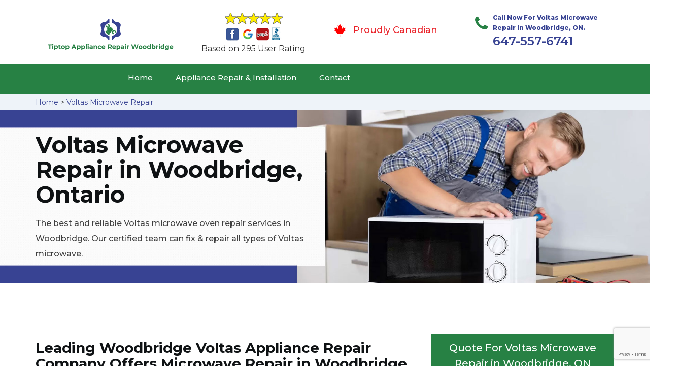

--- FILE ---
content_type: text/html; charset=utf-8
request_url: https://www.google.com/recaptcha/api2/anchor?ar=1&k=6LdfB9IaAAAAAPp1jN-EeKti6GQSboEZUhs6Dazi&co=aHR0cHM6Ly93d3cudGlwdG9wLWFwcGxpYW5jZXJlcGFpcndvb2RicmlkZ2UuY2E6NDQz&hl=en&v=7gg7H51Q-naNfhmCP3_R47ho&size=invisible&anchor-ms=20000&execute-ms=30000&cb=k5c6nyu9qz8e
body_size: 48793
content:
<!DOCTYPE HTML><html dir="ltr" lang="en"><head><meta http-equiv="Content-Type" content="text/html; charset=UTF-8">
<meta http-equiv="X-UA-Compatible" content="IE=edge">
<title>reCAPTCHA</title>
<style type="text/css">
/* cyrillic-ext */
@font-face {
  font-family: 'Roboto';
  font-style: normal;
  font-weight: 400;
  font-stretch: 100%;
  src: url(//fonts.gstatic.com/s/roboto/v48/KFO7CnqEu92Fr1ME7kSn66aGLdTylUAMa3GUBHMdazTgWw.woff2) format('woff2');
  unicode-range: U+0460-052F, U+1C80-1C8A, U+20B4, U+2DE0-2DFF, U+A640-A69F, U+FE2E-FE2F;
}
/* cyrillic */
@font-face {
  font-family: 'Roboto';
  font-style: normal;
  font-weight: 400;
  font-stretch: 100%;
  src: url(//fonts.gstatic.com/s/roboto/v48/KFO7CnqEu92Fr1ME7kSn66aGLdTylUAMa3iUBHMdazTgWw.woff2) format('woff2');
  unicode-range: U+0301, U+0400-045F, U+0490-0491, U+04B0-04B1, U+2116;
}
/* greek-ext */
@font-face {
  font-family: 'Roboto';
  font-style: normal;
  font-weight: 400;
  font-stretch: 100%;
  src: url(//fonts.gstatic.com/s/roboto/v48/KFO7CnqEu92Fr1ME7kSn66aGLdTylUAMa3CUBHMdazTgWw.woff2) format('woff2');
  unicode-range: U+1F00-1FFF;
}
/* greek */
@font-face {
  font-family: 'Roboto';
  font-style: normal;
  font-weight: 400;
  font-stretch: 100%;
  src: url(//fonts.gstatic.com/s/roboto/v48/KFO7CnqEu92Fr1ME7kSn66aGLdTylUAMa3-UBHMdazTgWw.woff2) format('woff2');
  unicode-range: U+0370-0377, U+037A-037F, U+0384-038A, U+038C, U+038E-03A1, U+03A3-03FF;
}
/* math */
@font-face {
  font-family: 'Roboto';
  font-style: normal;
  font-weight: 400;
  font-stretch: 100%;
  src: url(//fonts.gstatic.com/s/roboto/v48/KFO7CnqEu92Fr1ME7kSn66aGLdTylUAMawCUBHMdazTgWw.woff2) format('woff2');
  unicode-range: U+0302-0303, U+0305, U+0307-0308, U+0310, U+0312, U+0315, U+031A, U+0326-0327, U+032C, U+032F-0330, U+0332-0333, U+0338, U+033A, U+0346, U+034D, U+0391-03A1, U+03A3-03A9, U+03B1-03C9, U+03D1, U+03D5-03D6, U+03F0-03F1, U+03F4-03F5, U+2016-2017, U+2034-2038, U+203C, U+2040, U+2043, U+2047, U+2050, U+2057, U+205F, U+2070-2071, U+2074-208E, U+2090-209C, U+20D0-20DC, U+20E1, U+20E5-20EF, U+2100-2112, U+2114-2115, U+2117-2121, U+2123-214F, U+2190, U+2192, U+2194-21AE, U+21B0-21E5, U+21F1-21F2, U+21F4-2211, U+2213-2214, U+2216-22FF, U+2308-230B, U+2310, U+2319, U+231C-2321, U+2336-237A, U+237C, U+2395, U+239B-23B7, U+23D0, U+23DC-23E1, U+2474-2475, U+25AF, U+25B3, U+25B7, U+25BD, U+25C1, U+25CA, U+25CC, U+25FB, U+266D-266F, U+27C0-27FF, U+2900-2AFF, U+2B0E-2B11, U+2B30-2B4C, U+2BFE, U+3030, U+FF5B, U+FF5D, U+1D400-1D7FF, U+1EE00-1EEFF;
}
/* symbols */
@font-face {
  font-family: 'Roboto';
  font-style: normal;
  font-weight: 400;
  font-stretch: 100%;
  src: url(//fonts.gstatic.com/s/roboto/v48/KFO7CnqEu92Fr1ME7kSn66aGLdTylUAMaxKUBHMdazTgWw.woff2) format('woff2');
  unicode-range: U+0001-000C, U+000E-001F, U+007F-009F, U+20DD-20E0, U+20E2-20E4, U+2150-218F, U+2190, U+2192, U+2194-2199, U+21AF, U+21E6-21F0, U+21F3, U+2218-2219, U+2299, U+22C4-22C6, U+2300-243F, U+2440-244A, U+2460-24FF, U+25A0-27BF, U+2800-28FF, U+2921-2922, U+2981, U+29BF, U+29EB, U+2B00-2BFF, U+4DC0-4DFF, U+FFF9-FFFB, U+10140-1018E, U+10190-1019C, U+101A0, U+101D0-101FD, U+102E0-102FB, U+10E60-10E7E, U+1D2C0-1D2D3, U+1D2E0-1D37F, U+1F000-1F0FF, U+1F100-1F1AD, U+1F1E6-1F1FF, U+1F30D-1F30F, U+1F315, U+1F31C, U+1F31E, U+1F320-1F32C, U+1F336, U+1F378, U+1F37D, U+1F382, U+1F393-1F39F, U+1F3A7-1F3A8, U+1F3AC-1F3AF, U+1F3C2, U+1F3C4-1F3C6, U+1F3CA-1F3CE, U+1F3D4-1F3E0, U+1F3ED, U+1F3F1-1F3F3, U+1F3F5-1F3F7, U+1F408, U+1F415, U+1F41F, U+1F426, U+1F43F, U+1F441-1F442, U+1F444, U+1F446-1F449, U+1F44C-1F44E, U+1F453, U+1F46A, U+1F47D, U+1F4A3, U+1F4B0, U+1F4B3, U+1F4B9, U+1F4BB, U+1F4BF, U+1F4C8-1F4CB, U+1F4D6, U+1F4DA, U+1F4DF, U+1F4E3-1F4E6, U+1F4EA-1F4ED, U+1F4F7, U+1F4F9-1F4FB, U+1F4FD-1F4FE, U+1F503, U+1F507-1F50B, U+1F50D, U+1F512-1F513, U+1F53E-1F54A, U+1F54F-1F5FA, U+1F610, U+1F650-1F67F, U+1F687, U+1F68D, U+1F691, U+1F694, U+1F698, U+1F6AD, U+1F6B2, U+1F6B9-1F6BA, U+1F6BC, U+1F6C6-1F6CF, U+1F6D3-1F6D7, U+1F6E0-1F6EA, U+1F6F0-1F6F3, U+1F6F7-1F6FC, U+1F700-1F7FF, U+1F800-1F80B, U+1F810-1F847, U+1F850-1F859, U+1F860-1F887, U+1F890-1F8AD, U+1F8B0-1F8BB, U+1F8C0-1F8C1, U+1F900-1F90B, U+1F93B, U+1F946, U+1F984, U+1F996, U+1F9E9, U+1FA00-1FA6F, U+1FA70-1FA7C, U+1FA80-1FA89, U+1FA8F-1FAC6, U+1FACE-1FADC, U+1FADF-1FAE9, U+1FAF0-1FAF8, U+1FB00-1FBFF;
}
/* vietnamese */
@font-face {
  font-family: 'Roboto';
  font-style: normal;
  font-weight: 400;
  font-stretch: 100%;
  src: url(//fonts.gstatic.com/s/roboto/v48/KFO7CnqEu92Fr1ME7kSn66aGLdTylUAMa3OUBHMdazTgWw.woff2) format('woff2');
  unicode-range: U+0102-0103, U+0110-0111, U+0128-0129, U+0168-0169, U+01A0-01A1, U+01AF-01B0, U+0300-0301, U+0303-0304, U+0308-0309, U+0323, U+0329, U+1EA0-1EF9, U+20AB;
}
/* latin-ext */
@font-face {
  font-family: 'Roboto';
  font-style: normal;
  font-weight: 400;
  font-stretch: 100%;
  src: url(//fonts.gstatic.com/s/roboto/v48/KFO7CnqEu92Fr1ME7kSn66aGLdTylUAMa3KUBHMdazTgWw.woff2) format('woff2');
  unicode-range: U+0100-02BA, U+02BD-02C5, U+02C7-02CC, U+02CE-02D7, U+02DD-02FF, U+0304, U+0308, U+0329, U+1D00-1DBF, U+1E00-1E9F, U+1EF2-1EFF, U+2020, U+20A0-20AB, U+20AD-20C0, U+2113, U+2C60-2C7F, U+A720-A7FF;
}
/* latin */
@font-face {
  font-family: 'Roboto';
  font-style: normal;
  font-weight: 400;
  font-stretch: 100%;
  src: url(//fonts.gstatic.com/s/roboto/v48/KFO7CnqEu92Fr1ME7kSn66aGLdTylUAMa3yUBHMdazQ.woff2) format('woff2');
  unicode-range: U+0000-00FF, U+0131, U+0152-0153, U+02BB-02BC, U+02C6, U+02DA, U+02DC, U+0304, U+0308, U+0329, U+2000-206F, U+20AC, U+2122, U+2191, U+2193, U+2212, U+2215, U+FEFF, U+FFFD;
}
/* cyrillic-ext */
@font-face {
  font-family: 'Roboto';
  font-style: normal;
  font-weight: 500;
  font-stretch: 100%;
  src: url(//fonts.gstatic.com/s/roboto/v48/KFO7CnqEu92Fr1ME7kSn66aGLdTylUAMa3GUBHMdazTgWw.woff2) format('woff2');
  unicode-range: U+0460-052F, U+1C80-1C8A, U+20B4, U+2DE0-2DFF, U+A640-A69F, U+FE2E-FE2F;
}
/* cyrillic */
@font-face {
  font-family: 'Roboto';
  font-style: normal;
  font-weight: 500;
  font-stretch: 100%;
  src: url(//fonts.gstatic.com/s/roboto/v48/KFO7CnqEu92Fr1ME7kSn66aGLdTylUAMa3iUBHMdazTgWw.woff2) format('woff2');
  unicode-range: U+0301, U+0400-045F, U+0490-0491, U+04B0-04B1, U+2116;
}
/* greek-ext */
@font-face {
  font-family: 'Roboto';
  font-style: normal;
  font-weight: 500;
  font-stretch: 100%;
  src: url(//fonts.gstatic.com/s/roboto/v48/KFO7CnqEu92Fr1ME7kSn66aGLdTylUAMa3CUBHMdazTgWw.woff2) format('woff2');
  unicode-range: U+1F00-1FFF;
}
/* greek */
@font-face {
  font-family: 'Roboto';
  font-style: normal;
  font-weight: 500;
  font-stretch: 100%;
  src: url(//fonts.gstatic.com/s/roboto/v48/KFO7CnqEu92Fr1ME7kSn66aGLdTylUAMa3-UBHMdazTgWw.woff2) format('woff2');
  unicode-range: U+0370-0377, U+037A-037F, U+0384-038A, U+038C, U+038E-03A1, U+03A3-03FF;
}
/* math */
@font-face {
  font-family: 'Roboto';
  font-style: normal;
  font-weight: 500;
  font-stretch: 100%;
  src: url(//fonts.gstatic.com/s/roboto/v48/KFO7CnqEu92Fr1ME7kSn66aGLdTylUAMawCUBHMdazTgWw.woff2) format('woff2');
  unicode-range: U+0302-0303, U+0305, U+0307-0308, U+0310, U+0312, U+0315, U+031A, U+0326-0327, U+032C, U+032F-0330, U+0332-0333, U+0338, U+033A, U+0346, U+034D, U+0391-03A1, U+03A3-03A9, U+03B1-03C9, U+03D1, U+03D5-03D6, U+03F0-03F1, U+03F4-03F5, U+2016-2017, U+2034-2038, U+203C, U+2040, U+2043, U+2047, U+2050, U+2057, U+205F, U+2070-2071, U+2074-208E, U+2090-209C, U+20D0-20DC, U+20E1, U+20E5-20EF, U+2100-2112, U+2114-2115, U+2117-2121, U+2123-214F, U+2190, U+2192, U+2194-21AE, U+21B0-21E5, U+21F1-21F2, U+21F4-2211, U+2213-2214, U+2216-22FF, U+2308-230B, U+2310, U+2319, U+231C-2321, U+2336-237A, U+237C, U+2395, U+239B-23B7, U+23D0, U+23DC-23E1, U+2474-2475, U+25AF, U+25B3, U+25B7, U+25BD, U+25C1, U+25CA, U+25CC, U+25FB, U+266D-266F, U+27C0-27FF, U+2900-2AFF, U+2B0E-2B11, U+2B30-2B4C, U+2BFE, U+3030, U+FF5B, U+FF5D, U+1D400-1D7FF, U+1EE00-1EEFF;
}
/* symbols */
@font-face {
  font-family: 'Roboto';
  font-style: normal;
  font-weight: 500;
  font-stretch: 100%;
  src: url(//fonts.gstatic.com/s/roboto/v48/KFO7CnqEu92Fr1ME7kSn66aGLdTylUAMaxKUBHMdazTgWw.woff2) format('woff2');
  unicode-range: U+0001-000C, U+000E-001F, U+007F-009F, U+20DD-20E0, U+20E2-20E4, U+2150-218F, U+2190, U+2192, U+2194-2199, U+21AF, U+21E6-21F0, U+21F3, U+2218-2219, U+2299, U+22C4-22C6, U+2300-243F, U+2440-244A, U+2460-24FF, U+25A0-27BF, U+2800-28FF, U+2921-2922, U+2981, U+29BF, U+29EB, U+2B00-2BFF, U+4DC0-4DFF, U+FFF9-FFFB, U+10140-1018E, U+10190-1019C, U+101A0, U+101D0-101FD, U+102E0-102FB, U+10E60-10E7E, U+1D2C0-1D2D3, U+1D2E0-1D37F, U+1F000-1F0FF, U+1F100-1F1AD, U+1F1E6-1F1FF, U+1F30D-1F30F, U+1F315, U+1F31C, U+1F31E, U+1F320-1F32C, U+1F336, U+1F378, U+1F37D, U+1F382, U+1F393-1F39F, U+1F3A7-1F3A8, U+1F3AC-1F3AF, U+1F3C2, U+1F3C4-1F3C6, U+1F3CA-1F3CE, U+1F3D4-1F3E0, U+1F3ED, U+1F3F1-1F3F3, U+1F3F5-1F3F7, U+1F408, U+1F415, U+1F41F, U+1F426, U+1F43F, U+1F441-1F442, U+1F444, U+1F446-1F449, U+1F44C-1F44E, U+1F453, U+1F46A, U+1F47D, U+1F4A3, U+1F4B0, U+1F4B3, U+1F4B9, U+1F4BB, U+1F4BF, U+1F4C8-1F4CB, U+1F4D6, U+1F4DA, U+1F4DF, U+1F4E3-1F4E6, U+1F4EA-1F4ED, U+1F4F7, U+1F4F9-1F4FB, U+1F4FD-1F4FE, U+1F503, U+1F507-1F50B, U+1F50D, U+1F512-1F513, U+1F53E-1F54A, U+1F54F-1F5FA, U+1F610, U+1F650-1F67F, U+1F687, U+1F68D, U+1F691, U+1F694, U+1F698, U+1F6AD, U+1F6B2, U+1F6B9-1F6BA, U+1F6BC, U+1F6C6-1F6CF, U+1F6D3-1F6D7, U+1F6E0-1F6EA, U+1F6F0-1F6F3, U+1F6F7-1F6FC, U+1F700-1F7FF, U+1F800-1F80B, U+1F810-1F847, U+1F850-1F859, U+1F860-1F887, U+1F890-1F8AD, U+1F8B0-1F8BB, U+1F8C0-1F8C1, U+1F900-1F90B, U+1F93B, U+1F946, U+1F984, U+1F996, U+1F9E9, U+1FA00-1FA6F, U+1FA70-1FA7C, U+1FA80-1FA89, U+1FA8F-1FAC6, U+1FACE-1FADC, U+1FADF-1FAE9, U+1FAF0-1FAF8, U+1FB00-1FBFF;
}
/* vietnamese */
@font-face {
  font-family: 'Roboto';
  font-style: normal;
  font-weight: 500;
  font-stretch: 100%;
  src: url(//fonts.gstatic.com/s/roboto/v48/KFO7CnqEu92Fr1ME7kSn66aGLdTylUAMa3OUBHMdazTgWw.woff2) format('woff2');
  unicode-range: U+0102-0103, U+0110-0111, U+0128-0129, U+0168-0169, U+01A0-01A1, U+01AF-01B0, U+0300-0301, U+0303-0304, U+0308-0309, U+0323, U+0329, U+1EA0-1EF9, U+20AB;
}
/* latin-ext */
@font-face {
  font-family: 'Roboto';
  font-style: normal;
  font-weight: 500;
  font-stretch: 100%;
  src: url(//fonts.gstatic.com/s/roboto/v48/KFO7CnqEu92Fr1ME7kSn66aGLdTylUAMa3KUBHMdazTgWw.woff2) format('woff2');
  unicode-range: U+0100-02BA, U+02BD-02C5, U+02C7-02CC, U+02CE-02D7, U+02DD-02FF, U+0304, U+0308, U+0329, U+1D00-1DBF, U+1E00-1E9F, U+1EF2-1EFF, U+2020, U+20A0-20AB, U+20AD-20C0, U+2113, U+2C60-2C7F, U+A720-A7FF;
}
/* latin */
@font-face {
  font-family: 'Roboto';
  font-style: normal;
  font-weight: 500;
  font-stretch: 100%;
  src: url(//fonts.gstatic.com/s/roboto/v48/KFO7CnqEu92Fr1ME7kSn66aGLdTylUAMa3yUBHMdazQ.woff2) format('woff2');
  unicode-range: U+0000-00FF, U+0131, U+0152-0153, U+02BB-02BC, U+02C6, U+02DA, U+02DC, U+0304, U+0308, U+0329, U+2000-206F, U+20AC, U+2122, U+2191, U+2193, U+2212, U+2215, U+FEFF, U+FFFD;
}
/* cyrillic-ext */
@font-face {
  font-family: 'Roboto';
  font-style: normal;
  font-weight: 900;
  font-stretch: 100%;
  src: url(//fonts.gstatic.com/s/roboto/v48/KFO7CnqEu92Fr1ME7kSn66aGLdTylUAMa3GUBHMdazTgWw.woff2) format('woff2');
  unicode-range: U+0460-052F, U+1C80-1C8A, U+20B4, U+2DE0-2DFF, U+A640-A69F, U+FE2E-FE2F;
}
/* cyrillic */
@font-face {
  font-family: 'Roboto';
  font-style: normal;
  font-weight: 900;
  font-stretch: 100%;
  src: url(//fonts.gstatic.com/s/roboto/v48/KFO7CnqEu92Fr1ME7kSn66aGLdTylUAMa3iUBHMdazTgWw.woff2) format('woff2');
  unicode-range: U+0301, U+0400-045F, U+0490-0491, U+04B0-04B1, U+2116;
}
/* greek-ext */
@font-face {
  font-family: 'Roboto';
  font-style: normal;
  font-weight: 900;
  font-stretch: 100%;
  src: url(//fonts.gstatic.com/s/roboto/v48/KFO7CnqEu92Fr1ME7kSn66aGLdTylUAMa3CUBHMdazTgWw.woff2) format('woff2');
  unicode-range: U+1F00-1FFF;
}
/* greek */
@font-face {
  font-family: 'Roboto';
  font-style: normal;
  font-weight: 900;
  font-stretch: 100%;
  src: url(//fonts.gstatic.com/s/roboto/v48/KFO7CnqEu92Fr1ME7kSn66aGLdTylUAMa3-UBHMdazTgWw.woff2) format('woff2');
  unicode-range: U+0370-0377, U+037A-037F, U+0384-038A, U+038C, U+038E-03A1, U+03A3-03FF;
}
/* math */
@font-face {
  font-family: 'Roboto';
  font-style: normal;
  font-weight: 900;
  font-stretch: 100%;
  src: url(//fonts.gstatic.com/s/roboto/v48/KFO7CnqEu92Fr1ME7kSn66aGLdTylUAMawCUBHMdazTgWw.woff2) format('woff2');
  unicode-range: U+0302-0303, U+0305, U+0307-0308, U+0310, U+0312, U+0315, U+031A, U+0326-0327, U+032C, U+032F-0330, U+0332-0333, U+0338, U+033A, U+0346, U+034D, U+0391-03A1, U+03A3-03A9, U+03B1-03C9, U+03D1, U+03D5-03D6, U+03F0-03F1, U+03F4-03F5, U+2016-2017, U+2034-2038, U+203C, U+2040, U+2043, U+2047, U+2050, U+2057, U+205F, U+2070-2071, U+2074-208E, U+2090-209C, U+20D0-20DC, U+20E1, U+20E5-20EF, U+2100-2112, U+2114-2115, U+2117-2121, U+2123-214F, U+2190, U+2192, U+2194-21AE, U+21B0-21E5, U+21F1-21F2, U+21F4-2211, U+2213-2214, U+2216-22FF, U+2308-230B, U+2310, U+2319, U+231C-2321, U+2336-237A, U+237C, U+2395, U+239B-23B7, U+23D0, U+23DC-23E1, U+2474-2475, U+25AF, U+25B3, U+25B7, U+25BD, U+25C1, U+25CA, U+25CC, U+25FB, U+266D-266F, U+27C0-27FF, U+2900-2AFF, U+2B0E-2B11, U+2B30-2B4C, U+2BFE, U+3030, U+FF5B, U+FF5D, U+1D400-1D7FF, U+1EE00-1EEFF;
}
/* symbols */
@font-face {
  font-family: 'Roboto';
  font-style: normal;
  font-weight: 900;
  font-stretch: 100%;
  src: url(//fonts.gstatic.com/s/roboto/v48/KFO7CnqEu92Fr1ME7kSn66aGLdTylUAMaxKUBHMdazTgWw.woff2) format('woff2');
  unicode-range: U+0001-000C, U+000E-001F, U+007F-009F, U+20DD-20E0, U+20E2-20E4, U+2150-218F, U+2190, U+2192, U+2194-2199, U+21AF, U+21E6-21F0, U+21F3, U+2218-2219, U+2299, U+22C4-22C6, U+2300-243F, U+2440-244A, U+2460-24FF, U+25A0-27BF, U+2800-28FF, U+2921-2922, U+2981, U+29BF, U+29EB, U+2B00-2BFF, U+4DC0-4DFF, U+FFF9-FFFB, U+10140-1018E, U+10190-1019C, U+101A0, U+101D0-101FD, U+102E0-102FB, U+10E60-10E7E, U+1D2C0-1D2D3, U+1D2E0-1D37F, U+1F000-1F0FF, U+1F100-1F1AD, U+1F1E6-1F1FF, U+1F30D-1F30F, U+1F315, U+1F31C, U+1F31E, U+1F320-1F32C, U+1F336, U+1F378, U+1F37D, U+1F382, U+1F393-1F39F, U+1F3A7-1F3A8, U+1F3AC-1F3AF, U+1F3C2, U+1F3C4-1F3C6, U+1F3CA-1F3CE, U+1F3D4-1F3E0, U+1F3ED, U+1F3F1-1F3F3, U+1F3F5-1F3F7, U+1F408, U+1F415, U+1F41F, U+1F426, U+1F43F, U+1F441-1F442, U+1F444, U+1F446-1F449, U+1F44C-1F44E, U+1F453, U+1F46A, U+1F47D, U+1F4A3, U+1F4B0, U+1F4B3, U+1F4B9, U+1F4BB, U+1F4BF, U+1F4C8-1F4CB, U+1F4D6, U+1F4DA, U+1F4DF, U+1F4E3-1F4E6, U+1F4EA-1F4ED, U+1F4F7, U+1F4F9-1F4FB, U+1F4FD-1F4FE, U+1F503, U+1F507-1F50B, U+1F50D, U+1F512-1F513, U+1F53E-1F54A, U+1F54F-1F5FA, U+1F610, U+1F650-1F67F, U+1F687, U+1F68D, U+1F691, U+1F694, U+1F698, U+1F6AD, U+1F6B2, U+1F6B9-1F6BA, U+1F6BC, U+1F6C6-1F6CF, U+1F6D3-1F6D7, U+1F6E0-1F6EA, U+1F6F0-1F6F3, U+1F6F7-1F6FC, U+1F700-1F7FF, U+1F800-1F80B, U+1F810-1F847, U+1F850-1F859, U+1F860-1F887, U+1F890-1F8AD, U+1F8B0-1F8BB, U+1F8C0-1F8C1, U+1F900-1F90B, U+1F93B, U+1F946, U+1F984, U+1F996, U+1F9E9, U+1FA00-1FA6F, U+1FA70-1FA7C, U+1FA80-1FA89, U+1FA8F-1FAC6, U+1FACE-1FADC, U+1FADF-1FAE9, U+1FAF0-1FAF8, U+1FB00-1FBFF;
}
/* vietnamese */
@font-face {
  font-family: 'Roboto';
  font-style: normal;
  font-weight: 900;
  font-stretch: 100%;
  src: url(//fonts.gstatic.com/s/roboto/v48/KFO7CnqEu92Fr1ME7kSn66aGLdTylUAMa3OUBHMdazTgWw.woff2) format('woff2');
  unicode-range: U+0102-0103, U+0110-0111, U+0128-0129, U+0168-0169, U+01A0-01A1, U+01AF-01B0, U+0300-0301, U+0303-0304, U+0308-0309, U+0323, U+0329, U+1EA0-1EF9, U+20AB;
}
/* latin-ext */
@font-face {
  font-family: 'Roboto';
  font-style: normal;
  font-weight: 900;
  font-stretch: 100%;
  src: url(//fonts.gstatic.com/s/roboto/v48/KFO7CnqEu92Fr1ME7kSn66aGLdTylUAMa3KUBHMdazTgWw.woff2) format('woff2');
  unicode-range: U+0100-02BA, U+02BD-02C5, U+02C7-02CC, U+02CE-02D7, U+02DD-02FF, U+0304, U+0308, U+0329, U+1D00-1DBF, U+1E00-1E9F, U+1EF2-1EFF, U+2020, U+20A0-20AB, U+20AD-20C0, U+2113, U+2C60-2C7F, U+A720-A7FF;
}
/* latin */
@font-face {
  font-family: 'Roboto';
  font-style: normal;
  font-weight: 900;
  font-stretch: 100%;
  src: url(//fonts.gstatic.com/s/roboto/v48/KFO7CnqEu92Fr1ME7kSn66aGLdTylUAMa3yUBHMdazQ.woff2) format('woff2');
  unicode-range: U+0000-00FF, U+0131, U+0152-0153, U+02BB-02BC, U+02C6, U+02DA, U+02DC, U+0304, U+0308, U+0329, U+2000-206F, U+20AC, U+2122, U+2191, U+2193, U+2212, U+2215, U+FEFF, U+FFFD;
}

</style>
<link rel="stylesheet" type="text/css" href="https://www.gstatic.com/recaptcha/releases/7gg7H51Q-naNfhmCP3_R47ho/styles__ltr.css">
<script nonce="KN7H1965grnkghHCKT7mRQ" type="text/javascript">window['__recaptcha_api'] = 'https://www.google.com/recaptcha/api2/';</script>
<script type="text/javascript" src="https://www.gstatic.com/recaptcha/releases/7gg7H51Q-naNfhmCP3_R47ho/recaptcha__en.js" nonce="KN7H1965grnkghHCKT7mRQ">
      
    </script></head>
<body><div id="rc-anchor-alert" class="rc-anchor-alert"></div>
<input type="hidden" id="recaptcha-token" value="[base64]">
<script type="text/javascript" nonce="KN7H1965grnkghHCKT7mRQ">
      recaptcha.anchor.Main.init("[\x22ainput\x22,[\x22bgdata\x22,\x22\x22,\[base64]/[base64]/[base64]/KE4oMTI0LHYsdi5HKSxMWihsLHYpKTpOKDEyNCx2LGwpLFYpLHYpLFQpKSxGKDE3MSx2KX0scjc9ZnVuY3Rpb24obCl7cmV0dXJuIGx9LEM9ZnVuY3Rpb24obCxWLHYpe04odixsLFYpLFZbYWtdPTI3OTZ9LG49ZnVuY3Rpb24obCxWKXtWLlg9KChWLlg/[base64]/[base64]/[base64]/[base64]/[base64]/[base64]/[base64]/[base64]/[base64]/[base64]/[base64]\\u003d\x22,\[base64]\\u003d\\u003d\x22,\x22Y8OYw6vCpBtCw68bP8KgVwl2ScObw50cwr/DkW9WaMKVDh9sw5vDvsKdwpXDq8KkwqHCo8Kww70MEsKiwoNKwpbCtsKHK2sRw5DDiMK3wrvCq8KCRcKXw6UxAk5ow6I/wrpeGFZgw6wuAcKTwqs0IAPDqztGVXbCvsKtw5bDjsOTw4JfP0nClhXCuA3DisODIRfCpB7Ct8KBw79awqfDn8KaRsKXwpsFAwZcwpnDj8KJRBh5L8OVVcOtK2/Cl8OEwpFoKMOiFg8cw6rCrsOCT8ODw5LCvHnCv0sNbjArT2rDisKPwoXCsl8QX8OhAcOew5XDvMOPI8OGw6Y9LsOywqclwo1uwrfCvMKpN8KFwonDj8KLFsObw5/DiMO2w4fDukLDjzdqw4lgNcKPwqDCjsKRbMKdw4fDu8OyFDYgw6/[base64]/[base64]/DqMK8wpXCkcOlDRLCvMKDw6DDjmYFwpvCoWHDn8ORUcKHwrLCsMKqZz/Dk1PCucKyN8K2wrzCqFdow6LCs8OLw5lrD8KBNV/CusKYb0N7w4vChAZIT8OwwoFWWMKew6ZYwpwXw5YSwoMnasKvw6jCgsKPwrrDocKfME3Do0zDjUHCpy9RwqDChAM6acKuw7F6bcKGNz8pOARSBMO3wqLDmsK2w4TCj8KwWsOoL30xDcKGeHspwq/DnsOcw6DCgMOnw7wgw7BfJsOgwr3DjgnDgl0Qw7Fxw5dRwqvCnm8eAWlrwp5Vw53CgcKEZUQcaMO2w6Y6BGBWwoVhw5UtM0k2wrXCjk/Dp24QV8KGTAfCqsO1OHpiPmPDg8OKwqvCozAUXsOdw4DCtzFyMUnDqzfDi28rwq55MsKRw6zCr8KLCQQYw5LCoxzCpAN0wqoxw4LCukAQfhchwqzCgMK4IMKSEjfCtFHCicKNwrTDjU16YcK/bV/[base64]/HXHCn2vDocOVNcONayEsWcKAbsKuMnvDpyfCkcK/[base64]/[base64]/w7ZUw4Qqw6/[base64]/DiDdveEhkWMKIwqs5SVzCqDjDjQzCk8KzAMKOw5sORcK2NMK7W8K4fkdDD8OuIHpaFyrCtwvDtBhrBcOcw4bDncOYw5M4CFzDgHg6wobDpz/CsnZoworDvcKvEzzDrm3CoMOQOUXDqF3Ci8ONIcOXaMKQw53DisKPwr0Pw5vCkcOQfD7CvxbCk0fCuGlfw7fDsWIyYksnCcOrZ8Kfw6bDkMKvNMO7wrslAcOPwrnDs8Kow4fDsMKvwrHClhPCukzCqHVpFkLDvx7CvjbCjsOQA8KXZ20PJVXCmsO+Dl/Dg8OIw4TDuMONKC0zwpTDqwDDgcKzw5hfw7YMPsKPCsKyRsKkHwLDuHvCkMOfFmBNw4VZwqRqwpvDikkXWVI9M8Odw7ATfAfDnsKuQsK5RMK0w5BqwrDDqyXDlBrCjQ/Du8OWfsK8Ayl9Nh5sQ8KzLsO/J8OFMUofw6/CpizDocKNQsOWwpHCq8OVwqpkc8KswpjCpiHCjsKTwq/CmxF2wphGw57DvcK5wqvCij7Dtxc1w6/[base64]/CgzDDkCoAwoTClzrDpijCgsKBw4YmwphEE0VFIsO+w7HDiQkkw5fCrH5QwrDDoEslw7dVw7pxw79dwrrCpMOHfcOXwo9rOi1Dw7HCn17DvsOtE0djwqrDpxIDQcOcFyc/MixrCMO4wr3DpMKHXcKHw4HDghnDjSfCoSY0w6DCsTvDhR7Dp8OWeFMkwq/DrhXDlyHDqsKBTi5qf8K7w6sKCDXDlcOqw7jCosKXf8OHwrUYSx02YRbChhvDgcOBFcKiLFLCqk4KacKPw4o0w6AmworDo8OhwrnCh8K0O8O2WBDDgcO8wp/Cg1lHw6hreMKDw44MA8O3Bw3Dv3LCoXUBScKiKnrCoMK4w6nCkQvDu3nCvMKrGjJ0wpDCkH/CtXjCh2NUc8KsG8O/J2bCocObwq/DqsK/Tz3CnGssKMOLF8OAwoF9w7TClcOTPMKnwrXCqi3CpzLCl24LDMKqfgUTw73ClixIa8O4wpjCh1LDvjpWwoNFwqcbJ0nCtArDhUDDoU3DtwHDiCPChMOGwpM1w4JCw4TCgEFdwqdFwpnCtXvDocK7w7HDm8OJTsOewrtbJDRcwpfDjMO4w7E1w7LCssKpOQTCuw/CqWrCmsO4ZcOtw4J3wrJ0wphzw6c7wpkGwqfDosKvcMOawq7DgsKga8KzZsKjFcKUCsKkw5bDlk1Mw5AGwqwnwqfDqlDDuF/CuTvDgmXDui3CmSgsYV9LwrTCkBfDuMKDDTAAACHDt8KMdCLDqAjDhRHCusKww5XDtMKTc13DoTkfwoczw5Nkwqo+woJKRMKFEFtYIlHCgsKKw6h3w5QOA8ONw65pw6HDrX/DhsKcLcKaw6TCn8K2TsKZwpXCvMOKVcOVa8KQw4nDkMOawr0/w6kRwpnDllE6wo7CoTrDrsKIwoZewpLCjsOIdyzCusK0GVDDt1PClMOVNHLDksKww7DDsFInwr5vw5RwCcKBDn5+ZiA6w7Z6wrPDqjYmfMOSDsK9XcOqwrXCqsOTWQ3DgsKlKsKJN8K2w6I0w703w6/CrcKgw5MMwrPDqsK/wo0VwrTDlVDCkAkIwrs0wq9XwrfDhDJRGMKOw6fDtsKwHkUMWcKUw4R4w5rCgXg6wqXDq8OpwrjCn8Oowq3Cq8KpDcKYwqNLwrp5wqNGw5bChTYTw67CvS/DmHXDlhB5aMO0wpNmw4IjFsOGwoDDlsKaSHfCjDIsbSjCrsOGdMKfwrnDlDjChX5JXsKbw6Y+w6kLZ3c/w7jDo8ONQ8OGd8OswqBzw6vCulHCiMKPez3CognDt8Obw6NiLiLDlkxYwoEzw4AZD2jDtMOFw5lnF1bCkMKXQDPDhxwXwrvCpQHCp1bDhjQnwqLCpSPDoRp7AE1Cw6fCuDrCs8K4bghIbMOyIl7Cq8ODw4DDqirCocKGQk9/w51Qwr93VSbCuT/CjMKWwrIHwrXDlwjDtD0jwp/[base64]/DvFgHw5gOH8KCw5DCocOnw7LCgsKWAsKdDkJsCCjDs8O7w78kw4BGZmYFw7fDhH7DpMKww7HCssOIwoLCgMOsw4g/BMKaSFrDqkHDmsOSw5tQRMKhfkfCqiLCmcKMw4rDj8KSAA/[base64]/DmcOHwqAbacKTWsKCw4B9RcK/IcO5w7rCvHnCisKuw5sVZcOnZTsyKMONw4XCvsOtw7bCm0dKw4ZEwpfDhUQ5LS5dw43CnXLDpnlIbBIvHCxWw5rDvRlZDyBYWMKOw7o+w4jDkMOPWcKkwoQbIcKZF8OTQgZQwrLDkUnDtcKJwqDCrk/Ds2nDtDg/dh8OOCtpWMOtwrNWwrMFHTgQw5LCmxN5w47ChmRRwq4PfEjCjms2w7rCiMKow5NyFj3CvnvDtsOHM8KKwqnDjEwUEsKcw6DDgMKFMUYOwrPCs8KNZsKWwobDqTjCk3EYScO/w6TDkcOuYcOHwr5Uw5lONHXCt8KJEj1hAjDCjkDDjMKnw7nCn8OFw4bCsMOxLsK1wo/DuwbDrV7DmCg+wrbDrcOnYMKoDMKcM3IHwpk3wo15bWDDmk1tw7/Ciy/DhEovw4XDixzDpwVqw57CsyZdw7I6wqnDuz3CsiZtwoDCmWN2H3FydE/DiCUtTsOkU37CgsOgRsKPwr1+FsKqwqfCjcOfwrTCqxbCg1YjPCZIdXcvw7/DvjpCXT3CunRCwp/CnMOnwrRHHcO4wo7Dv0YqI8KPHyrCoU3CoUcVwrfCoMK5PlBGwprDkAnCgsKONcK/w4FKwrMdwoZec8OvFcO/w7HDtsKJBwtKw5jDnsK6w4URd8O9wrvCkB7CncO9w6QKwpDDh8KtwrXCncKMw4/DkMKTw6t1w5PDrcOPQX0abcK0wrrDrsKowotWIwFqw7hwGVLCribDksOWw5jDsMO3bMK8CCPCnndpwroUw64awqvCtSHDtMOdYizDrV7DucOjw6zCu0DCkU7DrMOlw7xmNjLDqXQYwr4Zw6p2w54fIcKIEF52w7vDnsOTw6XClQXDkR/CsmHCo1jClyInV8OGC3NMB8Kiw73DlAcqwrDCgS7Ct8KaG8OqBHPDrMKbw5PCkw7DjykAw5PCpAIIExNMwqQLHcOzBMKiwrLCnWTCiGXCtMKXZcK/FRtycx0Gw7jDi8Kww4TCmGhIaxXDqTMGE8OnX0J+cxHClEnDmSFRwq4Awq9ybsKZw6Q2w40aw6g9RcODCTIDOlHDonfDswxuQHsGAC/CusK5woo9worClcKTw6Zaw7LDqcKfaTwgwoHCoQTCtC82ccOMd8KswpnCh8KXwqvCvsO7D0HDhcO9UVrDpzt+emh3wplmwoQlwrfCgsKlwrbCmsOVwosaRmjDs1w6w6TCqcK/bjpGw5t9w5cNw7jCssKqw5bDt8O8QRJIw7YTwrVGNi7DtsO8w7EVw6I7wpNNT0HDpsK4EnQDFAnDr8KRCcOmwqnDlcO2ccK8w659O8KuwqoVwrzCqsKtTWJaw7wUw59iwqYLw6TDucKHUsK5wohkIQ/CozM0w48Ja0cHwrI1w57DqcOmwr7DkMKew70swpV3C0PDgMKhwpXDukTCucOzSsKuw7/CncKldcKoC8O2fAvDvcKXaVnDgcKjNMO/aUHCk8OhNMOxw7wOBMKww4jCp2lWwrw0eC4Dwp3DrlPDvsOGwq/DpMK5ER5pw6nDl8ODwqTCuXrCvB97wrVoacO+YsOUwrnCgsKKwrzCuHbCu8OkU8OkJsKKwrnChEFDZXxEBsKtWsKsXsOyw6PCjMKOwpIcw5h+w6vCmAkdw4nCq0TDjl7CmUHCpFc+w73Dh8K/[base64]/DvhDCksK9wqAUwpDCignDkDdDw7N6aMKPw77ClwnDuMO9wq7Cs8O/w5gTB8Oiwog7UcKddsK1VMKowq/Duwg/w5cLfQUTVFUleRvDpcKTF1rDhMOqbMOIw5bCoRTCicKtKxR6HMK5QmYRXcOGby3CiyZaO8Kzw5nDqMKuLgfCt3zDssOxw5nChcKif8K3w4PCnCrClMKew45jwrQBFTXDoD8twrxkwpNDIF14wofCkMK3JMOfWkvDqVwuwovDtcOxw7fDinhtw67DucKNYMKQWlB/YR3Dr1UnT8KIwqnDm2A8a0ZTfSHCpUrDkUFSw7IFa1jCvwvDiF1EAsOOw5TCs0HDmMOIa3Rgw4V2eztEw6jDtcO/w6Eiwr8Fw5ZpwpvDngw4XVbCkmshMsK1RMKYwr/Cu2DCuBbCpHl8FMKyw75/JjLDicOSwpzCv3XCpMOyw6jCil53HXvDgEPDo8O0wrVWw7nDsnowwpnCuVAZw4nCmFI4LMOHZ8KfDMOFwolvwq3Co8KMEGbDoS/DvwjDjlzDvUrDt2bCmy3Dr8KOOMKBZcKBJMOaB0HCmVsawrvCtlsAAG8nJCnDi2nCiB7CtMKfVhxBwrtowq9Ww6XDv8OHVEMWw67Ch8KXwrzCjsK/[base64]/[base64]/Cr8Osw7rDu8KcOMOkwr/CqUY+w48AdSUEw49zdcOVQTh9w6Efwr/Cs3kdw4XCnMOOMzw5VS/CiCnCscOxw7/CkMKxwpIXH1Riwr3Dpj/Cv8OUBH5kw5PCssKNw5EnB0Quw6rDtnLCoMKYwoA2HsK1XsKYw6DDr2nDqcOwwodHwpEaP8OtwoI8csKWw4fCn8KTworCqGLDpsKAwphgwrBVwqdBUcOcw4xWwp7CkgBeLlzDo8OSw7N/ehVEwobDuDTChMO8woQQwqHCtmnDvF4/[base64]/HC7CvF/Co8Oswr9SA3XCnRzCisOcwpvDrBEbM8OGw6U0wroOwrUIOQNBEU0DwoXDi0QCEcOVwoZ7wqlewrfCtsKow5/ChGMRwqFWwpwDMhFFw7xRw4c9w7nCtUoiw7fCmsK5wqZEQ8OpQ8OGwp8Vw4vCnBjDu8OPw7PDncKnwpwnSsOIw4ZaW8O0wqjDnMKKwrkHQsKswrdtwonCsS/CuMKxwrlBX8KIdWRowrvCncK9JMKfRl1nVsOyw48BXcKjf8KXw4sMMyA4XMO8OsK1wpx9CsOdD8Oww7x4woTDkArDmsOuw77CrEbDmcOBDnvCoMKQDsKAQMOjwpDDpyNwDMKRwrjDgMKnP8OtwqItw7/[base64]/[base64]/Dr8OEw7PCrcO2woFMwprDu8KZw43DuMO7QlRDO8KXwo9tw6XCnEBQWHrDk2dUF8Kkw77Cq8O6wolmB8K7JMOeNcKBw6nCoAJGdcOdw4rDqnzDncOJH3gvwqXDt04vAMKzb0DCqcKfw7w7wokWwrbDiAB+w7/DksK0w7LDsFQxwojDpMO+W0MGw5vDo8KSbsKYw5NceUwkw6wowqbCiEUqwpXDmXBxcGXDrDbChz3DpMKuBsO0w4Y9VyLClzPDvgbCij3Dq0R8woh0wrlHw7HCvTvDiBfCgcOjfV7CnW7Dq8KUAsKdJC8NCkbDo0oswpfCkMKKw6fCjMOCwpHDpRHDnG/Dgi3DiDjDlcOSZ8KcwpUKwp1mbURmwq7CiWlOw6csDAZiw41nDsKLCynCslFUwoMcZMK4L8KBwrsfw7rDusO3e8KrLMOeA0oVw7DDjcKbWFtdW8OEwq41wobDhC/DrlrDgsKdwpZNVxgUO0k3wo5rw4MCw7RFw5JTKiUiZnXCiyccwp1vwqt9w7rCs8O/w5PDoDbCi8KDEXjDrC3DgsKPwqpCwoc0b2HCgsKdNBp/C2xWExjDp2Ftw6XDqcOyP8OWecK5QjoNw7MnwqvDgcOXw6prMsOCw4l+QcOOwowRw40/fToTw6HDk8OnwrPCoMO9ZsOtwpNOwqzDuMOew64/wrQ5wrLDt35Odj7DoMKHQ8KDw6cdUcOfdsKMZT/DpsOmLGgawr3Dj8KPXcKdTW7DkQrDsMKrEMOoQcOQYsK2w407w7fDvxJ7w747C8O8w77DqcOhbwcNw5LCosOLTMKJb2YAwpxwWsKYwop+LsK1NsOawpxAw6TCjFFPIMKpFMKOK0nDqMOeQcOww4LDvRINFlteJGgqABEQw5vDljpvXsKUw5PDu8OkwpDDnMKJU8K/wonDicOKwoPDuxBoZsOxRAbDiMKPwowPw6HDicK1FcKuXDHDgSTCo2xow4PCicKkw79LLl4lI8KcPVLCs8OewqnDuWZaasOJVSnDn31Dw7jChcK2YTjDi1dCw4DCvBzCnTZ5GFXDjD00Hh0jNMKEw7XDshzDucK1dk8owqVXwprClm0qQsKHNSzDgXYAw4/CsAoqWcOJwoLClApiLSzCvcKFCy4Rci/Chkhowr1tw648XGFmw696OsOST8O8HDoEU1BVw7zCocKta0nCvSAfSSvDvX5jW8KAUcKqw4h2eXZmwootw7LCnhrChsOpwrF0QkzDrsKncl/CrQIOw5tbDhhMDyh1wrXDnMOHw5fCmsKLw4LDqwPCg3hSC8OSwqVHc8KMCG3Ct0hzwqPCksOMwpzDusKUwq/DhQbDhFzDhMOKwph0wrrCiMODelxmVsKdw57Ck3rDuDjCtCLDrMKFMxEaOFwAQ0ZHw70NwpkLwqfCmsKTwrRnw4TDs2/[base64]/wqczwqfCljLCosKkLsOlw4LCi8OrVgzCpB3DjMOHw6sYTQMEw5sIwotZw6TCvFvDmRQvAcO+eTNewrLChwDCnsOuMMKWDcOvOcKRw5bCisKIw6RMOQxcw6jDhsOVw7DDvsKFw6gXY8KSCcO+w7B6w5zCgX/CscKGw47CgF/Csgl5MVbDrMKRw5MGw5fDg1vClcOyd8KRN8KZw6jDtMOlwoB6woDCug3CvMKqw5jCrDbCgMOqBsOtCcOgTgnCrcKadsK1K2ddwo1Bw6fDsFnDlMO+w4xQwqQEdWpxw73DgsObw7nDisKswpDCjcK2wrclw5tNe8KOZsOzw5/CisKqw7XDuMKCwqYdw57DvHRIe2J2VcOow7Jqw4XCnHHCpQLDqcKAw43DiwjCusKawqhwwpnCg3bCsSQ9w4Z/JsK2b8KZd2rDkMKAwrpPFcOPV0o4bMKHw4l3wo7Cq0vDjcOPw7MkGlcpw4ciEGMVw6lVWsOvAFTDgMKtSmfCn8KWE8K2Ph3DpiTCq8Okw5rCtcK/[base64]/CnH7Clk8DwpItFsKRwoPCrMKzLAwZbsOEw6fDvmorXMKyw7/CllzDrsK6w49+f2BWwrPDi1PCscONw7stwonDmsK6wpvDrGFGWUbCvsKUD8KUwq7ChMKZwokOworCtcKcOVjDpMKNQUPCkcOIKnLCiiXCosKFWnLDrWTDsMKsw5kmNMKtEcKrF8KEO0fDssOoQcOPGsOLe8OkwoPDk8KQBSZbw6LDjMO3I2/DssOkEMKkP8Oswq1kwphnasKCw5DDicOCS8OdJgDCnG/Cg8Orw60owoJlw5dxwp3CgF7DqljCgDrCqSjDp8OSTsOcwrjCq8OwwpPDq8OXw77DtW4lL8OAV1PDsQwVw6PCtnkMw7E/[base64]/wqJGwro3JcOXQcOAM8ORw6BkZMK2J2vCulbCmsKIwqoQdXzDtSXDt8K6ZcOKEcOcLcO/w7l/OcKvSRIdRg/[base64]/w44dwrASPicSTsOuw4bDusKnwqzDr03Di8OXwol+JGzDv8KvSsKuw53CvAgNw73CgcKvwokDPMOFwrx9fMK9MwbCjcOGK1nDhwrCiHHDlBzCl8Kcw64zw6rCtFQ1HGF7w6DDoRHCrQheY2E7DcOWd8KZbm/CncOhF0EuUHvDv3rDkMOJw4Qqwr3DvMKiwrg7w59qw4HCtw/[base64]/[base64]/[base64]/wqMqw4JswqTDqMKJw7YCXMOaIyhmwoVLw6/[base64]/[base64]/DhzDDkGoJwpXDvCrDjcOwd8KtbsKfwq7CqDfCpMOMKsO2X3ILwp7CoWnDksKmw6nCgsKbPcOMwpPDgmRFGcKGw4zDusKPY8Ouw7TCt8KZRcKEwrQ+w5pddCo3YsONXMKXwrZuw5EAwrU9VmMRez/Cnw/CpsO2w5EJwrQUwojDmyJEGDHDlkcJCcKVDklSB8KzM8OSw7rCgMKww5nDig4cRsOMwq7DqMOCfC/CjT8Xw4TDm8ONBcKEC1Ygw7rDlgY/Rggxw7QJwrkQNMO+L8KpBSbDuMKEZFjDqcOwBTTDucO6GihzNDlIUsKnwpgAO3VxwqxUVR/[base64]/w5LCosOITikNT8K4w5bDgcKbwpVlMAx+SS5XwrLDq8KKwrrDgcOACcOSOsKZwoPDqcOzflFtwopiw5BoWXx/w5vChGHChUpXLMO5w61JPk0pwrfCu8KBNErDm0gUVRNHRMKyTcKCwoPDpMOxwq4wM8OLwqbDrsOXwqh2Cxw3S8KbwpNvRcKOCR/Cn3PDslwJW8OTw6zDowkzQ2UIwqfDpVsowpLDhnsRNXwfAsOUW259w4bCpX3CrsO6esKAw7fDhGZQwoQ/eydpS3/CrcK5w6wCwrjDvsOCIE1QbsKeNwvCtHXDrcKhe0NcOFHCgcKmCz9uYBlSw7M7w5fDpjnDgsO2DsO+QGXCtcOHEm3DuMObXCAFworCuX7DosOSw4bDs8Ktwoo9wqnDosO5QivDnnvDkWQlwqE6wpnCny4Tw6DChCXDiiZIw5XDpQIyGcOow7rCkg/DnTpnwpgvw5HCtMKXw6tIE2dQJsK3GcO5FMO5wpVjw4nCksKbw54cDCEdPMKfGyoSOGISwrPDlTTCvxhIbj0Zw4/CgBpGw73CkW8ew6TDnDzDmsKMOMKnKW8WwoTCosKGwrjDgsOJw7jDpsOEwrbDtcKtwrjDtGLDpm0Qw45OwojDpFbDpMKuIWYtQzEHw7ReAmY+wq8zLMO4ZGBXVTTCiMKcw6HDm8Krwql0w45Swo5kYmzDj3rClsKlfDhtwqp/Q8KCWsKcwrYfTMKbwogww71XLWU8w4UNw5EQeMO5M0nCszfDiA1Dw6DDr8K1wpjCgMOjw63DrB/CuU7ChcKffMKxw4bCgcKQP8KUw7HDkyIlwqtTH8Ktw5ESwp9PworCpMKRG8KGwp5swr4rRxPDrsObwoTDshwcwrbDu8K/FcOKwqplwoXCnlDDuMKkw5DCgMKZMBDDqAzDkMORw4gRwoTDnsK/woJgw58KDF/[base64]/[base64]/[base64]/DkxM5a0fDnsKqw44DVcK1aXVWw4kIw4kCw6pKw5PCiFDCkcK9Jg0SQsOyXsOWU8K0a1JXwojDk2Ihw4kYZC/CisOrwpl9WEVdw7IKwqfCqMKGD8KKPi8UOVPCu8KDR8ORd8ObVlUeB0LDhcKWTMKrw7jDui7ChXleJG3CryI2J1Acw5bDnxPDkhnDiUPCnsK/[base64]/LEYuD8KKc8Odw7Y+w6IZwoN0I8OyKcKtJsOfU13ChDNewoxsw47Cq8KMawpResKDw7M1DXHDtGzCqAjDiT5KdwvCmh8dbcKtJ8OwS3XCmMKZwoHDgVzCoMOXwqdBUm0MwrpMwq/Du3dMw6LDmkE9fDvDicK8Iidjw6FYwrkgw5rCgAp1w7DDkMKmejUaHwZCw5AqwqzDki8ZSMOwdwAnw6TCvsOJA8OGO33CjcOKBsKNwrnCscOvOAhzWH8Vw57CnTMSwq/CrcO2w7vCmsO/ASjDqH0vWlIVwpDCiMK9eSJ2wrnCv8KVAHg2SMKqHTRsw7gJwo1pEcObw6FwwpvDiBjCm8KNFsOzFhwcWE0DVcOAw5w3ScOLwpYHw4grWwEXwqzDtXNuw4vDqmDDk8KRH8ODwrFYZ8OaMsKqQMOjwobDu3NtwqvCosOow4YXw7rDlcKRw6zCqETCqcOTwrQ4Zm/DhcKLdhhtUsKCw4U9wqQLHy8dwq8TwoAVVR7DhlAZJMKcSMO9DMKow5wBw4gTw4jCnkQrE2LDqURMw6V7FX52L8KAw6bCsRAXZ3XCgkDCocKDIsOpw6HCh8OxQiIYECBIQg7DimrDr0TDhQcsw71xw6BJwpx4eAc1EMKRfytAw60TMCbDlsKiKU/[base64]/wqNyw6bCv8KVXmTCtsOnMibDqcO9VsOEVitTw6vDkRjDhAvCgMKcw4vDkcOme1YnfcOcw7BMGkQ+wrvCtDBOfsOJw7LClMKTRhbCsCM+YgXDmFvDjMKkwo/CqxvCq8KBw7TCqXTCjyDDjB8sXMOPTmkhOWnCkD1GWy8CwrjCpcOWU2x6dWTCtMO8w5F0CTQVAgzCu8Ofwp/[base64]/CgnDCjMO0w5nDsWVHW8KiDh3CjyPCqMOfwofCtTgSV2zDkGTDj8OnFcOqw6XDvDnCqXfClh1ww5fCtMKodGrCrhUBTi3DrsOmUMKuKHfDmj/Dl8KfVsKvHsO/w5XDsEIuw4PDq8K0GQw6w5jDpw/DuWxywpBJwqvDmk5xOwrDuDjChQQFKnnCiD7Ds1bDsgvCgBQGNS1pCE7DuS8HF2QWw5tiNsOJVnkoWF/DlWh7wrF3e8O7acOUd3gkMsKaw4PCtV5RZsK0Y8O3dcOCw4sSw49yw7TCqFYEwoNlwq/[base64]/ClsO3woR6CB58DTLDlgrDvmgiwo4+woDCjGZnwr/ChQvDlEPDksKUZA7DlmbDozFiKTvCpsOzTBdUwqLDj1DDtEjDiFdZw7HDrsO2wpfChDxZw6MCXcOoFsKww5fCqMO0DMK/Y8O3w5DDocK/DcK5KcOSO8Kxwo7CrMOEwp4EwqPDhnwfw4J6wpYiw4gdw4rDnibDrD7DtsOqwr/Dg2c3wq3Cu8O2NzY8woPDg0DDlC/CmUvCr15wwolVw5cPw4JyCntDRmVwfsKtN8KCw5sgw7vCgWo3Nhspw7rCnsOeNMKEaBQcw7vDu8Knw6vChcOAwoUmwrnDoMO2JMK5w4PCjcOhaVEvw4rCkEzClx/CplPClSrCrlPCrVMAU0FewpJLwrLCq01cwovCjMOawr3CusOcwpcTw60kN8OBwr4HKHgBw5p6NsODwpF9w7M8AmQGw6QsVy3CgsOPFydwwqPDkibDuMODw5LCrsKtw67CmMKCPcKMBsKOwr88Az5vCn/DjMK5ScO9ecKFFcOywq/DqBLCqyXDrmwBTlBsQ8K+Xg/DsATDrFnChMOADcOdc8O7wpwODWDDrcO7w4HCu8KGLsKdwoN5w47DtkfCuzx8N099wrbDpMOYw7LCgcKgwpE5w5x2GMKWGl/CucK0w6QRwrPCkHTDm1sew5bDglBuVMKYw7DCgW9Kwp8RMsKLw79fImlXZR1kasK7Ol8rSMOqwocRTnFDwptUwqLDnsK7bMO2w6zDhBjDlsOGJMKtwrMlX8KDw5wawqoBYcKYX8OXVT7CkFLDlB/CvcKbe8KWwowGdMK4w48nSMO9B8OwWDjDtsOmBCPCpxnCssKUaQDDhXxmwo9ZwpXCgMOPKgnDmMKCw4Jlw4HCkWrDtWLCgMK+I1c+UMKZUcKwwqvCu8K2X8Okcg9nGHsvwq/CrjLCkMOkwq3ClcOJa8K4FSDDjBllwpbCusOew63DrsOzH3DCtkouwpzCj8K1w7gyXGbCnCAEwrJ8wp3DmHt8FsO0az/[base64]/[base64]/CkcKIw6xnUxdaw6DCpCvDk8OlWUd4WkbCpgTCkFwBPg9vw5/DlDZtesK8G8KpfyvDkMO3w7zCvErDhcOqFxXDnMKiwoJBw648ShdrbgPDnMOyNcOcfUFxIMO+w6ljwoPDpQrDp3s7wrbCmsOVAMOFP3/DkyNYw5hbwr7DrMKBXF7DuH8kOcObw7TCqcOracOuwrTCoBPDp08dCsKkMARvYMONeMOhw5RYwowXwo7DgcK8w7zCoCsqw47CnghDQcOmwqMaPMKhPh8uasOTw5LDq8Ohw53CtVLCpMK0wqHDm3PDuE/DjD7DlsK4DFbDvHbCtyjDqVlDwq91woNOwpPDljE3wrjCuj97wq7DugjCr1LCnRfDqsKYwp9ow77DocOTMSTCoHDDmUdHDEjDtcOewqrCtsODGcKew6w/wrPDrwUEwobCkXhbasKow4bChcKlAMKCwqEwwoPCjsOERsKGw6/DuDHCmcOiHnlYEzpzw5vDt0XCgsKpwp5Lw43ClsO+wrfCksKew7AGfwo/wpQKwpxzIwUQScKBLVfDg0lXT8Obw7w6w6pYwo3Cn1vDrcKkMALDusKvwqQ7w70UNsKrwqzDoHguEMKwwqcYX33CgFVFw4XDiRXDtsKpP8ONIsKCEcOjw6gcwoHDpsO2HMO1w5LCtMOrDmoHwr0mwr/[base64]/w63DvTTCocOmwoPDt8K0KlsZw6knw71uc8OSSyzDlMOkWAfDrcOnBUXCtTjDrMKcKMOlVlomwrLClm4yw5Aqw6Ecw4/ClB/[base64]/CvW/CpMK8wpEhUcOCb8Kaw4MBBMKmGcOtwo3CqkAQwrU7EgnCmcORT8OvPsObwqtxwq7CocOcFThQJMOFE8OjJcKWAgUnFcOAwrXDnArDpMOewqZOPMKxJ1UvYMOLw5bCvsOuVsOgw7EHCcKJw6IHZQvDqR3Dj8OjwrxMWcKxwq00SSVcwqU9FMO/G8Oow6IoYsKqE2oPwpLCkMKMwpFcw7fDq8KILVzCu0vCl2cUJcKTwrkcwqrCtVgxSXwoL08KwrgsFmtDJ8OOGVYtHGbCqsKWLsKUwq7DgcOcw43DmD4jN8KAwoPDkQxPHMOaw4ACDHTCkzVST20Pw53DmMOdwpjDmXXDlyN1I8KDRWsUwp/[base64]/DgijDvMKlNcOHwp0Iw7/[base64]/[base64]/CgzBpwr7DtMKCDMO0wpV2CcKrwozDv8Orw5/DmD3CmMOYw51TcxrCmMKUbcOFAsKjZS5OOwUQNTXCuMK/wrbCjTjDkcKHwr9FSMOlwpFmFcKYWsOaLMOTFkvDvxbDssK2CEfCgMKsEmYFS8K/[base64]/c0o3wq56w6lqw6HCj1YpBlHDilE6NEhyw5dcHCs1wrAvSSDDmsKjE1kjH1Vtw7rClwwTdMKFw6oGw5HCucO9FQRLw4vDl31Rw4U6XHLCtkpgFsKZw5Etw4bCiMOCEMOOCCTCo1FTwqrCvMKpRnN/[base64]/CgBPCt8Kpw5YRw7zDgsO4Gi3Csz14w4wfXcKXLxXDvBkHGFrCkcKTAEpwwqQ1w41xwq5Swo1ue8O1L8Oaw6NAw5cgI8OydMOhwq1Iw7fDk3gCwoltwrHDiMKxw7nCng5Hw5XCpsOhE8Ktw6vCvMOMw687VT8gDMOTEMOyKRY+wq4zJcORwoXDojolAQ/CucKnwr16McKaQVPDrcKNDUZzwqlmw4bDiGjCl1ZJDjHCrcK8JsObw4VbWQJ6RhksUsO3wrpvFcOzC8KrfSFsw5TDncOawrYqGjvCmDDCocKlBgZ8Q8KTFBrCm3DClmZqfCQ3w7HDtsKWwpfCgF3DtcOqwo8LBsK+w7/Ct1nCpMKMK8Kpw7oHXMKzwq3DoEzDkgfCjsKWwpLChUbDpMKoSMK7w7HCiX8nOMKFwpV9XMOvXzZyWMK3w6kIwopKw7/CiVYHwpnDuW1Ea1k+L8KvXTcdGAfDsl1Icw5TIAwDZTjDq2zDsQ7DnhHCtcKjLULDiT/[base64]/Dp8KTwqzCr8OELsOUdUICHgXCh8Olw5jDi01Geyh8E8KfOF4qw6zDnzDDisKGwp7DpsOIw6DDrT/Dp1wWwqTCoQbCl0g6wrfCi8K6ZsOKw6/DvcOGwpwbw492w7nCrWsYw5Vkw61ZVcKfwpzDmMK/[base64]/Dv8KtBz9jw4USCxXCt8OXwowWIsK7w6zCjDVjwpNwwrfCrGbDmFpOw6HDrww0RGZsEHNyesKKwpAJwp4TDMOuwqAOw55EWi3CucK9wp5lw6F/F8O1w77CgzoHwpvCpWbChHgMIXUswr0sSsKTX8Kaw7FTwqx1D8K0wqvCn2jCgDbCsMOaw4PCvsK6TQXDjQnClCJwwqs/[base64]/KcO6XcKhW8OWw7PCqcOdw6XCicO5O8O9e8KQwpHClFQnwq3DmjTDqcK+dEvCgws8NcOwUcONwojCpSMgTcKGEMO2wqpnW8OmbTYXfwTCoQonwpfDvMKsw4xbwooDEEtnGh3Cm0rDtMKVw70iHEQFwq/DuTnDvENmRS8Hb8Ofw45RKzswAsOMw4PChsOcEcKEw55gA0E4UsOrwr8nC8Kaw7HDj8OTDsOkLzFbwpnDiG/DqsOiIiPDscOxWHAkw6fDmWbDgEzDrnMMwrBtwpsMw7BlwqbChg/CvS7DhyNew71gw5AKw5fDmcKawq/CncOmP1fDucO4RBIHwqp9w4dkw4h0wrsIElFhw47DgcKQw43DjsKGw4YyKXhqwpMAdUnCgMOowqTCtsK4wqJWwpUmXE5GDzh4YlxQw5hFwpfCncK5wpfCpgvCiMKtw6LDglt4w5Btw7lvw5PDjXjCn8KLw77CnsOtw6LCuggbZsKMbcK2w5R8aMK/[base64]/[base64]/[base64]/Do2vDnsKFw6ZmwoBCL8KbwrHCicOYw7gRw7VTw6IWwqk+woBtCcK6JMKrF8O2fcKkw5koLMKXDcO3woHClXHCocOXEC3CtMOQw7x2wqZvX1BwXCnDn1VewoPCpMO/dGwzw43CvAPDqAQ9XsKSe2ttfn88a8KoZ2tGO8OXCMOgWQbDo8Opa2LDmsKaw4lVIFXDoMK5wojDkBLDr03Dlytjw73CrMO3NMO6WMO/XVvDhsKKa8OCwqPCmUnCijBZw6PCt8KTw4TCk2bDowTDhMO4OMKfF25LMsKdw6HDjsKYwocVw4nDucOmaMOhwq1mwpJBWRnDp8KTwokHdSVCwox8CEXCrCTCuVrCg0x6wqcKXMKTw77DtAxSw7xPMyHCsj/ChcKtQEQ5w7olcsKDwrtrYsOOw4YpI3DCkhfDkjh7w6rDrsKqw7B/w6kocFjCr8O/w6bCrigMwrnDjRHCgMOyMFplw51wH8ONw65rVMOPasKpB8KAwrfCocKXwrAPJ8KGw4QkCT7CkiIPPEzDvh9oVMKCHcKzKyw0w6ZWwovDqsOsYMO2w5DDsMOzV8OpfcOcRMK9wrvDuD/Dp1whdA0KwrnCosKdDcKnw6vCq8KoEFAyUUFMZ8OkUUjChcOpNmLDgFkHW8ObwpTCucKHw4h3V8KeUsKCwpEYw50XRRDDucOjwo/CqcOvQjgwwqkgw5LCtsOHX8KGC8K2SsKdZcOIJXgSwpMLd0BnIBTCnH5Bw7HDkHpSwoM1SAhKf8KdI8KKwrtyHMK2UAFiwoMobMK0w7Irc8K1w4ROw5sIDSDDqcOFw411LMOnw6d/[base64]/w6VgwpjCihnCrsK/[base64]/DswjCtDd2wpnDnMOIwqYYw7clesKMbTnCvsOET8KywojCrS9DwprDvMKlUgc2RMKyMlgWE8OaS1TChMKxwoTDtzhsakgow7zCrMO/wptGw6LDiHrClQhQwq/CqA1hw6sRRGV2Zl3ChsOqw5nCqMKxw7sqQi/Crj5mwpdqLMKUbMK8wrHCtCEjSRfChUrDpXERw4czw6jDmyV0XFZCccKkw7Zaw6hWwogYw5zDmwfCphfCpMK1wr3DujQNc8Kfwr/CigpnSsOLw4DCqsK5w4/[base64]/[base64]/w6RRwqB0w55mZiHCnA3ChmsKTcOXUcKHYcK4w4LDmwdRwqpWeDbDkRoBw6s/[base64]/ClMKSw4HDksK9ITrDgsOBw5RuBcKOw6DDpMKKw7hQMiXCrsKRKix7UU/DusO8w4/[base64]/w6zDnsKLwqLCmcKAw4/Cl1dHWDIGInZOYT0+w6rCn8K9UsOhCmLDpFXDiMOzw6zDnBzDm8Osw5JZBArDjQhvwpBYB8OBw70awpNGK2rDlMOYFsOXwopdeikxw6LCt8OvNRLCn8Ocw53Dv1XCosKcLWQLwplUw4QATsOJwq5HaGzCmz5Uw7APWcOYTWzDuR/CuirCqXJaBMO0GMOcaMO3BsKCacKPwpYIeigyEWHCh8OwfWnDm8KGwp3CoxXCrcOewrxOGxLCsWjCq2kjwqooIsOXS8Kvwoc5c1AZXMOvwo9zP8KWUzrDmwHDjgUgSxtjYMKmwoVmf8K/[base64]/Dq10vwpXCjmkRw44JNAdWQjsPwrjCmsOXfAN5wrPCn2Zfw5AZw4PCicO7YQrDu8Kqwp3Cq0zDswdHw6PDisKEBsKlwrjCkMOIw7JPwp9cD8OrFMOZNsOKwoPCl8Knw5TDr3PCiAbDmcOkSMKfw5DCpsKCUMO+wroYQTnCuSjDhWgKw6bDrA\\u003d\\u003d\x22],null,[\x22conf\x22,null,\x226LdfB9IaAAAAAPp1jN-EeKti6GQSboEZUhs6Dazi\x22,0,null,null,null,1,[21,125,63,73,95,87,41,43,42,83,102,105,109,121],[-1442069,314],0,null,null,null,null,0,null,0,null,700,1,null,0,\[base64]/tzcYADoGZWF6dTZkEg4Iiv2INxgAOgVNZklJNBoZCAMSFR0U8JfjNw7/vqUGGcSdCRmc4owCGQ\\u003d\\u003d\x22,0,1,null,null,1,null,0,0],\x22https://www.tiptop-appliancerepairwoodbridge.ca:443\x22,null,[3,1,1],null,null,null,0,3600,[\x22https://www.google.com/intl/en/policies/privacy/\x22,\x22https://www.google.com/intl/en/policies/terms/\x22],\x22TzeFkKvva08IW4pD24LG+gk/dsEEuRuNXMj0JOKlXRE\\u003d\x22,0,0,null,1,1766197390907,0,0,[95,236,77],null,[214,9,150,226,218],\x22RC-hIfcVhAu961Vhg\x22,null,null,null,null,null,\x220dAFcWeA7q2B0J-lw3sPRHhf2zYFdo1Jo_X5fCuerYXM1dJ1kofA__1WD_q__Tt68-5HuwTa-J6Rdf1E92AyHOHE6onmgz79to2w\x22,1766280190855]");
    </script></body></html>